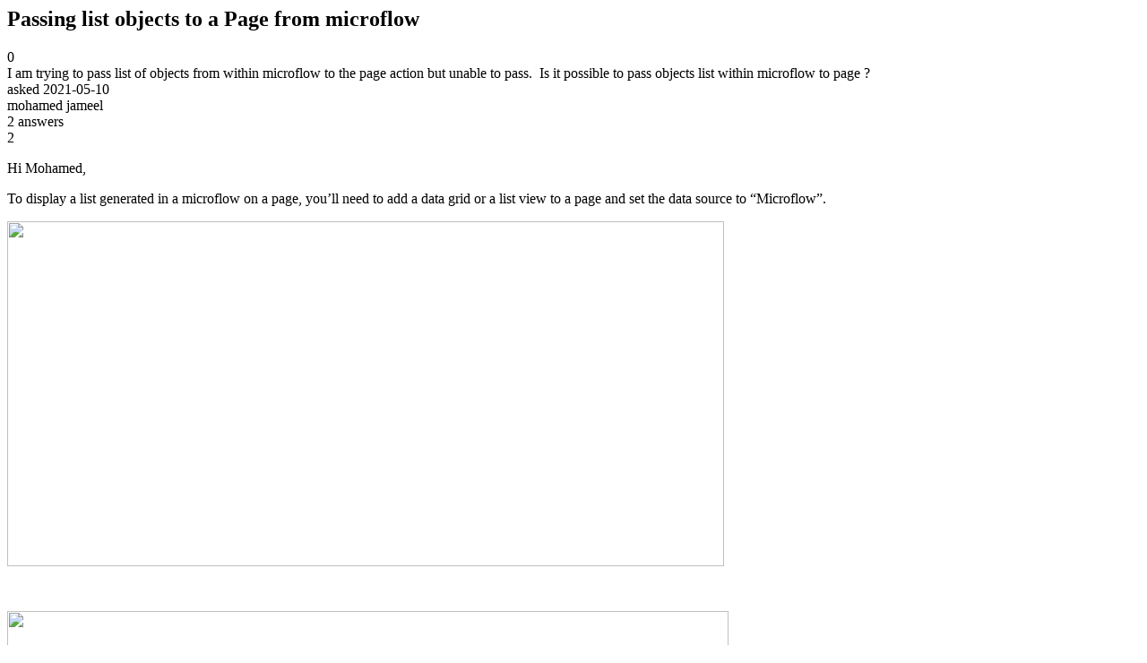

--- FILE ---
content_type: text/html;charset=utf-8
request_url: https://community.mendix.com/link/spaces/microflows/questions/106963
body_size: 1939
content:
<html>
<head>
	<title>Passing list objects to a Page from microflow | Mendix Forum</title>
	<meta name="Description" content="I am trying to pass list of objects from within microflow to the page action but unable to pass.  Is it possible to pass objects list within microflow to page ?
 

">
</head>
<body itemscope itemtype="https://schema.org/QAPage">
	<div itemprop="mainEntity" itemscope itemtype="https://schema.org/Question">
		<h2 itemprop='name'>Passing list objects to a Page from microflow</h2>
		<div itemprop='upvoteCount'>0</div>
		<div itemprop='text'>I am trying to pass list of objects from within microflow to the page action but unable to pass.&nbsp; Is it possible to pass objects list within microflow to page ? &nbsp;</div>
		<div>asked
			<time itemprop='dateCreated' datetime='2021-05-10'>2021-05-10</time>
		</div>
		<div itemprop='author' itemscope itemtype='https://schema.org/Person'><span itemprop='name'>mohamed  jameel</span></div>
		<div><span itemprop='answerCount'>2</span> answers</div>
		<div itemprop='suggestedAnswer' itemscope itemtype='http://schema.org/Answer'>
	<div itemprop='upvoteCount'>2</div>
	<div itemprop='text'><p>Hi Mohamed,</p>

<p>To display a list generated in a microflow&nbsp;on a page, you&rsquo;ll need to add a data grid or a list view to a page and set the data source to &ldquo;Microflow&rdquo;.</p>

<p><img data-image-guid="19703248369779143" src="file?guid=19703248369779143" style="height:385px; width:800px" /></p>

<p>&nbsp;</p>

<p><img data-image-guid="19703248369779146" src="file?guid=19703248369779146" style="height:579px; width:805px" /></p>

<p>&nbsp;</p>

<p>For more information, you can go to&nbsp;https://docs.mendix.com/refguide/microflow-source&nbsp;</p>
</div>
	<div>answered
		<time itemprop='dateCreated' datetime='2021-05-10'>2021-05-10</time>
	</div>
	<div itemprop='author' itemscope itemtype='http://schema.org/Person'><span itemprop='name'>Matthew Pratley</span></div>
</div>
<div itemprop='suggestedAnswer' itemscope itemtype='http://schema.org/Answer'>
	<div itemprop='upvoteCount'>1</div>
	<div itemprop='text'><p>Hi,</p>

<p>No its not possible to send a list to page but u can do a workaround to achieve this</p>

<p>use datasource microflow to get the list in page or create a new object(seperate entity) and associate that move entity and pass the newly created object to a page and retrieve the move list in that page using the association.</p>

<p>&nbsp;</p>

<p>Thanks.</p>
</div>
	<div>answered
		<time itemprop='dateCreated' datetime='2021-05-11'>2021-05-11</time>
	</div>
	<div itemprop='author' itemscope itemtype='http://schema.org/Person'><span itemprop='name'>BHARATHIDASAN S</span></div>
</div>

	</div>

</body>

</html>
